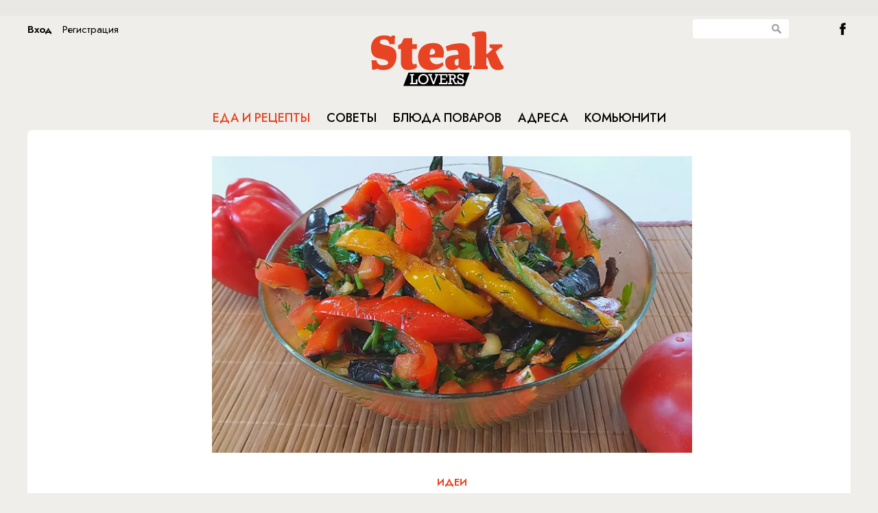

--- FILE ---
content_type: text/html; charset=UTF-8
request_url: https://steaklovers.menu/food/46780
body_size: 7491
content:
<!DOCTYPE html>
<html lang="en">
    <head>
        <meta http-equiv="Content-Type" content="text/html; charset=UTF-8"/>
        <meta name="yandex-verification" content="bdbf314e11cb0063" />
        <link rel="icon" href="/static/images/favicon.svg" sizes="any" type="image/svg+xml">
        
<title>Минутная закуска из баклажанов и перцев: чем дольше стоит, тем вкуснее будет</title>
<meta property="title" content="Минутная закуска из баклажанов и перцев: чем дольше стоит, тем вкуснее будет" />
<meta property="description" content="Минутная закуска из баклажанов и перцев: чем дольше стоит, тем вкуснее будет" />
<meta property="keywords" content="перцы, баклажаны, закуска, рецепт закуски из перцев и баклажанов" />
<meta property="og:type" content="article"/>
<meta property="og:title" content="Минутная закуска из баклажанов и перцев: чем дольше стоит, тем вкуснее будет" />
<meta property="og:description" content="" />
<meta property="og:image" content="https://steaklovers.menu/~imgview/elements/images/62d51e4b1b159" />

<meta name="viewport" content="width=device-width, initial-scale=1">
<meta name="pmail-verification" content="27c019bb05cdaaa8751bb706f9702946">

<script src="/static/js/jquery-1.10.1.min.js" type="text/javascript"></script>
<script src="/static/js/jquery.easing.min.js" type="text/javascript"></script>
<script src="/static/js/missed.js" type="text/javascript"></script>
<script src="/static/js/jquery.scombobox.min.js" type="text/javascript"></script>
<script src="/static/js/masonry.pkgd.min.js" type="text/javascript"></script>
<script src="/static/js/imagesloaded.pkgd.min.js" type="text/javascript"></script>
<script src="/static/js/pekeUpload.js" type="text/javascript"></script>
<script src="/static/js/jquery.cookie.js" type="text/javascript"></script>
<script src="/static/js/script.js" type="text/javascript"></script>
<script src="/static/js/moment-with-langs.min.js" type="text/javascript"></script>
<script src="/static/js/adfox.asyn.code.ver3.js" type="text/javascript"></script>
<script src="/static/js/adfox.asyn.code.scroll.js" type="text/javascript"></script>
<script type='text/javascript' src='https://platform-api.sharethis.com/js/sharethis.js#property=5e8dcd68c268b7001243acc8&product=inline-share-buttons&cms=sop' async='async'></script>
<link rel="stylesheet" href="/static/css/jquery.scombobox.min.css"/>
<link rel="stylesheet" href="/static/css/flexslider.css" type="text/css">
<link href='https://fonts.googleapis.com/css?family=Open+Sans:400,600&subset=cyrillic,latin' rel='stylesheet' type='text/css'>
<link href='https://fonts.googleapis.com/css?family=Roboto+Condensed&subset=latin,cyrillic' rel='stylesheet' type='text/css'>
<link href='https://fonts.googleapis.com/css?family=PT+Serif:400,700,400italic,700italic&subset=cyrillic,latin' rel='stylesheet' type='text/css'>
<link rel="stylesheet" href="/static/css/style.css"/>

<!-- monetization -->

<script src="https://cdn.adfinity.pro/code/steaklovers.menu/adfinity.js" charset="utf-8" async></script>
<script async src="https://jsn.24smi.net/smi.js"></script>

<script>window.yaContextCb=window.yaContextCb||[]</script>
<script src="https://yandex.ru/ads/system/context.js" async></script>

<!-- monetization end-->



<!-- GA -->


<script src="/static/js/jquery.kotshare.js" type="text/javascript"></script>
<link rel="stylesheet" href="/static/css/kotshare.css"/>

<script async src="https://lenta.sparrow.ru/js/loader.js"></script>

<style>
ins[data-ad-status=unfilled] {display:none!important}
</style>

<script>
    $(window).load(function()
    {
        $(".socwidgets").kotshare({
            shareurl : document.location.href,
            showzero : false,
            buttons : { ok: false, gp: false}
        });
    });
</script>

<!--script src="http://userapi.com/js/api/openapi.js?20" type="text/javascript" ></script>
<script type="text/javascript" src="http://vk.com/js/api/share.js?90" charset="windows-1251"></script-->
<!--script type="text/javascript" src="//yandex.st/share/share.js" charset="utf-8"></script-->

<!--script src="http://userapi.com/js/api/openapi.js?20" type="text/javascript" ></script>
<script type="text/javascript" src="http://vk.com/js/api/share.js?90" charset="windows-1251"></script-->
<!--script type="text/javascript" src="//yandex.st/share/share.js" charset="utf-8"></script-->

        
        <script type="text/javascript">
            
        </script>
        
      <!-- 
  <script type="text/javascript">

            var _gaq = _gaq || [];
            _gaq.push(['_setAccount', 'UA-27822011-1']);
            _gaq.push(['_trackPageview']);

            (function() {
              var ga = document.createElement('script'); ga.type = 'text/javascript'; ga.async = true;
              ga.src = ('https:' == document.location.protocol ? 'https://ssl' : 'http://www') + '.google-analytics.com/ga.js';
              var s = document.getElementsByTagName('script')[0]; s.parentNode.insertBefore(ga, s);
            })();
            if (window.location.hash == '#_=_') {
                window.location.hash = ''; // for older browsers, leaves a # behind
                history.pushState('', document.title, window.location.pathname); // nice and clean
                e.preventDefault(); // no page reload
            }
          </script>	
 -->
    </head>
    <body id="main_page">
        
 

 
<div id="fb-root"></div>

<div class="topbanner">
	<div style="display: inline-block; width:1120px; margin:5px auto; text-align:center;">


<div class='adfinity_block_1068'></div>
 
    </div>
    </div>
<!-- </div> -->

<div class="wrapper">


 
<div class="header">
                

 


 
<div class="loginbtn_cont auth_button"><div class="loginbtn_in" onclick="steak.showLogin();">Вход</div><div class="loginbtn_reg" onclick="steak.showRegister();">Регистрация</div></div>












                <div class="search_cont">
                    <input id="globsearch" type="text" class="search_input" value=""/><div class="search_button" onclick="glob_search()"></div>
                </div>
                <div><a class="btn_fb" href="https://www.facebook.com/Steaklovers.ru?fref=ts">&nbsp;</a></div>

                <a href="/" class="logo"></a>
                <div class="menu_cont">
                    <ul class="menu OFSMSC">
                        <li class="menu_one">
                            <a href="/food/" id="menu_food">Еда и рецепты</a>
                        </li>
                        <li class="menu_two">
                            <a href="/travel/" id="menu_travel">Советы</a>
                        </li>
                        <li class="menu_three">
                            <a href="/recipes/" id="menu_recipes">Блюда поваров</a>
                        </li>
                        <li class="menu_four">
                            <a href="/addresses/" id="menu_addresses">Адреса</a>
                        </li>
                        <li class="menu_five">
                            <a href="/community/" id="menu_community">Комьюнити</a>
                        </li>
                    </ul>
                    
                    <script type="text/javascript">
                        $('#menu_food').addClass('active');
                    </script>
                </div>
</div>
<script type="text/javascript">
    glob_search = function()
    {
        var burl = '/search';
        if($('#globsearch').val())
        {
            document.location.href = burl+'/filter:'+$('#globsearch').val();
        }
    }
    $('#globsearch').on('keypress', function (event) {
         if(event.which == '13'){
            $(this).attr("disabled", "disabled");
            glob_search();
         }
   });

</script>







<div class="content">
    

 
        <div class="cont_info articlecont">
            <img class="cont_info articlecont img" class="articleimg" src="~imgview/elements/images/62d51e4b1b159" alt="Минутная закуска из баклажанов и перцев: чем дольше стоит, тем вкуснее будет"/>
            <div></div>
        <img class="articleico" src="~imgview/dict_thread/56629c2e16724"/>
        <div class="clear"></div>
        <div>
        <a href="/food/thread:Идеи"><h3>Идеи</h3></a>
        <h1>Минутная закуска из баклажанов и перцев: чем дольше стоит, тем вкуснее будет</h1>
        <h4></h4>
        </div>
        <div class="bullet"></div>
      <div class="sharethis-inline-share-buttons"></div>
      <div class="split m20"></div>
    </div>
    <div class="content_data article_info">

                <div class="banner big_banner">
                <div >


</div>

<!-- Yandex.RTB C-A-350121-12 -->
<div id="yandex_rtb_C-A-350121-12"></div>
<script>window.yaContextCb.push(()=>{
  Ya.Context.AdvManager.renderWidget({
    renderTo: 'yandex_rtb_C-A-350121-12',
    blockId: 'C-A-350121-12'
  })
})</script>


 		<div id="unit_97782"><a href="https://smi2.ru/" >Новости СМИ2</a></div>
<script type="text/javascript" charset="utf-8">
  (function() {
    var sc = document.createElement('script'); sc.type = 'text/javascript'; sc.async = true;
    sc.src = '//smi2.ru/data/js/97782.js'; sc.charset = 'utf-8';
    var s = document.getElementsByTagName('script')[0]; s.parentNode.insertBefore(sc, s);
  }());
</script>
</br></br>
<div class='adfinity_block_1070'></div>


        </div>





<div class="mobilead"><div class='adfinity_block_3607'></div></div>

		<div class="js-relap-anchor" data-relap-id="oF-gC8oKHGacC5OT"></div>
        <div class="content_content">
            <p>Самая вкусная летняя закуска из баклажанов и перцев делается буквально в считанные минуты. И благодаря хитрому способу маринования она чем дольше стоит, тем вкуснее становится. Мы сразу рекомендуем делать большую миску баклажанной закуски: опыт подсказывает, что ее всегда мало.</p>

<p><img alt="" src="~m/ckeditor/view/articles/62d51e09be403" style="width: 750px; height: 450px;" /></p>

<p><strong>Ингредиенты:</strong><br />
Баклажаны &ndash; 1 кг<br />
Перец болгарский &ndash; 1 кг<br />
Укроп и петрушка &ndash; небольшой пучок<br />
Чеснок &ndash; 1 головка<br />
Вода &ndash; 200 мл<br />
Соль &ndash; 1 ч.л.<br />
Сахар &ndash; 2 ст.л.<br />
Уксус 9% &ndash; 2 ст.л.</p>

<p>Чистить баклажаны не нужно. Промываем их и сразу режем небольшими брусочками в глубокую миску. Заливаем растительным маслом, перемешиваем и перекладываем баклажаны на застеленный пергаментом противень. Ставим выпекаться в заранее разогретую до 180 градусов духовку на 15 минут.</p>

<p><img alt="" src="~m/ckeditor/view/articles/62d51e1675da8" style="width: 750px; height: 450px;" /></p>

<p>Болгарские перцы очищаем от серединки и режем их примерно в размер баклажанов. Добавляем немного растительного масла, перемешиваем и тоже запекаем до румяности. Как раз есть время подготовить все остальное. Измельчаем зелень, мелко рубим 6 зубчиков чеснока. В сотейник наливаем воду, добавляем соль и сахар. После закипания снимаем маринад с огня и добавляем к нему 2 столовые ложки уксуса, перемешиваем.</p>

<p><img alt="" src="~m/ckeditor/view/articles/62d51e26ab662" style="width: 750px; height: 450px;" /></p>

<p>Начинаем собирать закуску. В глубокую форму перекладываем слоями перцы и баклажаны. Каждый слой пересыпаем зеленью и рубленым чесноком. На этом этапе нам просто нужно равномерно распределить все ингредиенты.&nbsp;Заливаем маринадом, закрываем крышкой и ставим на хранение.</p>

<p><img alt="" src="~m/ckeditor/view/articles/62d51e336ea3c" style="width: 750px; height: 450px;" /></p>

<p>Чем дольше простоит закуска, тем вкуснее будет. Но пробовать ее можно и уже через два часа.</p>

        </div>

        <!-- Steaklovers - article bottom -->
        <div style="text-align:center;">




<div class='adfinity_block_1069'></div>
<div class='adfinity_block_1071'></div>
<div class="split m20"></div>

	</div>
    </div>
        <div class="cont_info articlecont" style="text-align: center;">
            <div class="sharethis-inline-share-buttons"></div>

        <div class="split m20"></div>

        </div>
<div class="clear"></div>

<script>
    window.onload = function() {
        const paragraphs = document.getElementsByTagName('p');
        const middleIndex = Math.floor(paragraphs.length / 2);
        const middleParagraph = paragraphs[middleIndex];
        const newDiv = document.createElement('div');
        newDiv.className = 'adfinity_block_3606';

        // Check screen size
        if (window.innerWidth < 768) {
            const additionalDiv = document.createElement('div');
            additionalDiv.className = 'adfinity_block_3790';
            middleParagraph.parentNode.insertBefore(additionalDiv, middleParagraph.nextSibling);
        }

        middleParagraph.parentNode.insertBefore(newDiv, middleParagraph.nextSibling);
    }
</script>


<div>
	<h1 class="center moreitems">Новости от партнеров</h1>
	
<!-- 24Smi -->
<div class="smi24__informer smi24__auto" data-smi-blockid="33636"></div>
<div class="smi24__informer smi24__auto" data-smi-blockid="33637"></div>
<script>(window.smiq = window.smiq || []).push({});</script>
	
<!--
<div class="clear" style="height: 40px;"></div> -->
<div class="widgetsmi2">

<!-- Sparrow Lenta Loader -->
<script type="text/javascript" data-key="35befb8d43bc548a8d9c271ae5b7f4b2">
    (function(w, a) {
        (w[a] = w[a] || []).push({
            'script_key': '35befb8d43bc548a8d9c271ae5b7f4b2',
            'settings': {
                'sid': 11323,
                'type': 'lenta',
            }
        });
        window['_SVKNativeLoader'].initWidgets();
    })(window, '_svk_native_widgets');
</script>
<!-- /Sparrow Lenta Loader-->

</div>

<div class="clear" style="height: 40px;"></div>




<!--mirtesen addblock -->
<div class="widgetsmi2">
<div id="unit_92459"><a href="https://smi2.ru/" >Новости СМИ2</a></div>
<script type="text/javascript" charset="utf-8">
  (function() {
    var sc = document.createElement('script'); sc.type = 'text/javascript'; sc.async = true;
    sc.src = '//smi2.ru/data/js/92459.js'; sc.charset = 'utf-8';
    var s = document.getElementsByTagName('script')[0]; s.parentNode.insertBefore(sc, s);
  }());
</script>
</div>

<!-- end mirtesen addblock -->



<!-- yandex fullscreen mob -->
<!-- Yandex.RTB R-A-350121-11 -->
<script>
window.yaContextCb.push(() => {
    Ya.Context.AdvManager.render({
        "blockId": "R-A-350121-11",
        "type": "fullscreen",
        "platform": "touch"
    })
})
</script>








<!-- Bottom banner -->


 
<div class="botbanner" style="text-align: center;  width:1120px;">

</div>






<!-- End Bottom banner -->
</div>
<!---->


 
<div class="footer">
   <div class="lovers">
<h2 class="OFSMSC">Рецепты каждый день</h2>

<p>&copy; Steaklovers. Использование&nbsp;текстовых материалов без изменений в некоммерческих целях разрешается со ссылкой на Steaklovers. Все аудиовизуальные произведения являются собственностью своих авторов и правообладателей и используются только в образовательных и информационных целях.&nbsp;</p>
</div>

<div>
<h2 class="OFSMSC">Сотрудничество</h2>

<div>Контакты: <a href="mailto:adv@battemoscow.ru">adv@battemoscow.ru</a></div>

<div><p>На информационном ресурсе (сайте) применяются рекомендательные технологии (информационные технологии предоставления информации на основе сбора, систематизации и анализа сведений, относящихся к предпочтениям пользователей сети &laquo;Интернет&raquo;, находящихся на территории Российской Федерации).</p>
</div>

    <!-- Viads code -->
    <script src="https://ru.viadata.store/v2/comm_min.js?sid=106515" async></script>
    <!-- Viads code end-->
   <!-- begin of Top100 code -->
	<script type="text/javascript" async src="https://relap.io/v7/relap.js" data-relap-token="-iZf5GDkXaBdjImM"></script>
    <script id="top100Counter" type="text/javascript" src="https://counter.rambler.ru/top100.jcn?3063043"></script>
    <noscript>
    <a href="https://top100.rambler.ru/navi/3063043/">
    <img src="https://counter.rambler.ru/top100.cnt?3063043" alt="Rambler's Top100" style="border: 0 none;" />
    </a>

    </noscript>
    <!-- end of Top100 code -->
    <!-- Rating@Mail.ru counter -->
<script type="text/javascript">
var _tmr = window._tmr || (window._tmr = []);
_tmr.push({id: "3123669", type: "pageView", start: (new Date()).getTime()});
(function (d, w, id) {
  if (d.getElementById(id)) return;
  var ts = d.createElement("script"); ts.type = "text/javascript"; ts.async = true; ts.id = id;
  ts.src = "https://top-fwz1.mail.ru/js/code.js";
  var f = function () {var s = d.getElementsByTagName("script")[0]; s.parentNode.insertBefore(ts, s);};
  if (w.opera == "[object Opera]") { d.addEventListener("DOMContentLoaded", f, false); } else { f(); }
})(document, window, "topmailru-code");
</script><noscript><div>
<img src="https://top-fwz1.mail.ru/counter?id=3123669;js=na" style="border:0;position:absolute;left:-9999px;" alt="Top.Mail.Ru" />
</div></noscript>
<!-- //Rating@Mail.ru counter -->

</div>






</div>
<script type="text/javascript">
//<![CDATA[
steak.authorized = ''?true:false;
$(function(){
    $('#chef_cb').scombobox({forbidInvalid: true});
    $('#chef_cb input.scombobox-display').attr('placeholder','Выберите повара');
    $('#chef_cb input.scombobox-display').attr('readonly','readonly');
    $('#chef_cb input.scombobox-display').on('focus',function(){this.blur();});
    steak.parseDate();
});//]]>
</script>
<!-- 
<script>(function(d, s, id) {
  var js, fjs = d.getElementsByTagName(s)[0];
  if (d.getElementById(id)) return;
  js = d.createElement(s); js.id = id;
  js.src = "//connect.facebook.net/ru_RU/sdk.js#xfbml=1&appId=333217696755251&version=v2.3";
  fjs.parentNode.insertBefore(js, fjs);
}(document, 'script', 'facebook-jssdk'));</script>
 -->








        <script type="text/javascript">
            
        </script>
        
        
        <!-- Yandex.Metrika counter -->
        <script type="text/javascript">
        (function (d, w, c) {
            (w[c] = w[c] || []).push(function() {
                try {
                    w.yaCounter25956589 = new Ya.Metrika({id:25956589,
                            webvisor:true,
                            clickmap:true,
                            trackLinks:true,
                            accurateTrackBounce:true});
                } catch(e) { }
            });

            var n = d.getElementsByTagName("script")[0],
                s = d.createElement("script"),
                f = function () { n.parentNode.insertBefore(s, n); };
            s.type = "text/javascript";
            s.async = true;
            s.src = (d.location.protocol == "https:" ? "https:" : "http:") + "//mc.yandex.ru/metrika/watch.js";

            if (w.opera == "[object Opera]") {
                d.addEventListener("DOMContentLoaded", f, false);
            } else { f(); }
        })(document, window, "yandex_metrika_callbacks");
        </script>
        <noscript><div><img src="//mc.yandex.ru/watch/25956589" style="position:absolute; left:-9999px;" alt="" /></div></noscript>
        <!-- /Yandex.Metrika counter -->
    </body>
</html>



--- FILE ---
content_type: application/javascript;charset=utf-8
request_url: https://smi2.ru/data/js/97782.js
body_size: 1703
content:
function _jsload(src){var sc=document.createElement("script");sc.type="text/javascript";sc.async=true;sc.src=src;var s=document.getElementsByTagName("script")[0];s.parentNode.insertBefore(sc,s);};(function(){document.getElementById("unit_97782").innerHTML="<div class=\"container-97782\" id=\"container-97782\"> <div class=\"container-97782__header\"> <a class=\"container-97782__header-logo-link\" href=\"https://smi2.ru/\" target=\"_blank\"> <img class=\"container-97782__header-logo\" src=\"//static.smi2.net/static/logo/smi2.svg\" alt=\"СМИ2\"> </a> </div> </div><style>.container-97782 { margin: 20px 0; } .container-97782__header { margin-bottom: 15px; height: 20px; overflow: hidden; text-align: left; } .container-97782__header-logo { display: inline-block; vertical-align: top; height: 20px; width: auto; } .container-97782 .list-container { font-size: 0; } .container-97782 .list-container-item { display: inline-block; vertical-align: top; width: 100%; box-sizing: border-box; margin-bottom: 20px; } .container-97782__img-link { display: block; margin: 0; padding: 0; } .container-97782__img { display: block; border: none; width: 130px; height: 100px; float: left; margin-right: 15px; } .container-97782__title-link { display: block; font-family: Arial, sans-serif; font-size: 15px; line-height: 20px; color: #1a1a1a !important; text-align: left; text-decoration: none !important; word-wrap: break-word; overflow: hidden; } .container-97782__title-link:hover { /* text-decoration: underline; */ }</style>";var cb=function(){var clickTracking = "";/** * Размер страницы (количество) загружаемых элементов * * @type {number} */ var page_size = 5; /** * Максимальное количество загружаемых страниц элементов * * @type {number} */ var max_page_count = 1; /** * Родительский элемент контейнера * * @type {HTMLElement} */ var parent_element = JsAPI.Dom.getElement("container-97782"); /** * Настройки блока * * @type {*} */ var properties = undefined; /** * Callback-функция рендера содержимого элемента * * @type {function(HTMLElement, *, number)} */ var item_content_renderer = function(parent, model, index) { JsAPI.Dom.appendChild(parent, JsAPI.Dom.createDom('div', undefined, [ JsAPI.Dom.createDom('a', { 'href': model['url'], 'target': '_blank', 'class': 'container-97782__img-link' }, JsAPI.Dom.createDom('img', { 'class': 'container-97782__img', 'src': model['image'] })), JsAPI.Dom.createDom('a', { 'href': model['url'], 'target': '_blank', 'class': 'container-97782__title-link' }, model['title']) ])); }; /** * Идентификатор блока * * @type {number} */ var block_id = 97782; /** * Маска требуемых параметров (полей) статей * * @type {number|undefined} */ var opt_fields = JsAPI.Dao.NewsField.TITLE | JsAPI.Dao.NewsField.IMAGE; /** * Создание list-блока */ JsAPI.Ui.ListBlock({ 'page_size': page_size, 'max_page_count': max_page_count, 'parent_element': parent_element, 'properties': properties, 'item_content_renderer': item_content_renderer, 'block_id': block_id, 'fields': opt_fields }, function(block) {}, function(reason) {});};if(!window.jsapi){window.jsapi=[];_jsload("//static.smi2.net/static/jsapi/jsapi.v5.25.25.ru_RU.js");}window.jsapi.push(cb);}());/* StatMedia */(function(w,d,c){(w[c]=w[c]||[]).push(function(){try{w.statmedia47485=new StatMedia({"id":47485,"user_id":null,"user_datetime":1768958984846,"session_id":null,"gen_datetime":1768958984847});}catch(e){}});if(!window.__statmedia){var p=d.createElement('script');p.type='text/javascript';p.async=true;p.src='https://cdnjs.smi2.ru/sm.js';var s=d.getElementsByTagName('script')[0];s.parentNode.insertBefore(p,s);}})(window,document,'__statmedia_callbacks');/* /StatMedia */

--- FILE ---
content_type: application/javascript;charset=utf-8
request_url: https://smi2.ru/data/js/92459.js
body_size: 4254
content:
function _jsload(src){var sc=document.createElement("script");sc.type="text/javascript";sc.async=true;sc.src=src;var s=document.getElementsByTagName("script")[0];s.parentNode.insertBefore(sc,s);};(function(){document.getElementById("unit_92459").innerHTML="<div class=\"container-92459\"> <div class=\"container-92459__frame-wrap\"> <div class=\"container-92459__frame\"> <div class=\"list-container\" id=\"container-92459\"></div> </div> <div class=\"container-92459__edge container-92459__edge-left\"> <div class=\"container-92459__edge-button container-92459__edge-button-left\"> <div class=\"container-92459__edge-button-arrow container-92459__edge-button-arrow-left\"></div> </div> <div class=\"container-92459__edge-shadow container-92459__edge-shadow-left\"></div> </div> <div class=\"container-92459__edge container-92459__edge-right\"> <div class=\"container-92459__edge-button container-92459__edge-button-right\"> <div class=\"container-92459__edge-button-arrow container-92459__edge-button-arrow-right\"></div> </div> <div class=\"container-92459__edge-shadow container-92459__edge-shadow-right visible\"></div> </div> </div> </div><style>.container-92459 { margin: 20px 0; } .container-92459-mobile { padding-left: 16px; } .container-92459__header { font-family: 'Noto Sans', 'Arial'; font-size: 12px; line-height: 22px; color: #848484; font-weight: bold; text-align: left; text-transform: uppercase; margin-bottom: 5px; } .container-92459 .list-container { font-size: 0; width: 4144px; -webkit-transition: -webkit-transform .8s; transition: -webkit-transform .8s; transition: transform .8s; transition: transform .8s, -webkit-transform .8s; } .container-92459 .list-container-item { display: inline-block; vertical-align: top; width: 192px; -webkit-box-sizing: border-box; box-sizing: border-box; margin-right: 16px; -webkit-transition: -webkit-box-shadow; transition: -webkit-box-shadow; -o-transition: box-shadow; transition: box-shadow; transition: box-shadow, -webkit-box-shadow; -webkit-transition-duration: 0.8s; -o-transition-duration: 0.8s; transition-duration: 0.8s; -webkit-transition-property: -webkit-box-shadow; transition-property: -webkit-box-shadow; -o-transition-property: box-shadow; transition-property: box-shadow; transition-property: box-shadow, -webkit-box-shadow; will-change: box-shadow; border-radius: 4px; position: relative; } .container-92459 .list-container-item:hover { -webkit-box-shadow: 0 0 6px 0 rgba(0, 0, 0, 0.2), 0 4px 10px 0 rgba(0, 0, 0, 0.5); box-shadow: 0 0 6px 0 rgba(0, 0, 0, 0.2), 0 4px 10px 0 rgba(0, 0, 0, 0.5); } .container-92459 .list-container-item:last-child { margin-right: 0; } .container-92459__img-link { display: block; width: 100%; height: 256px; position: relative; border-radius: 4px; overflow: hidden; } .container-92459__img { border: none; position: absolute; top: 0px; left: 0px; right: 0px; bottom: 0px; background-repeat: no-repeat; background-position: center center; background-size: cover; } .container-92459__text { position: absolute; bottom: 0; left: 0; right: 0; } .container-92459__title-wrap { -webkit-box-sizing: border-box; box-sizing: border-box; width: 100%; padding: 60px 15px 45px; background: -webkit-gradient(linear, left bottom, left top, from(#000), to(rgba(0, 0, 0, 0))); background: -webkit-linear-gradient(bottom, #000, rgba(0, 0, 0, 0)); background: -o-linear-gradient(bottom, #000, rgba(0, 0, 0, 0)); background: linear-gradient(0deg, #000, rgba(0, 0, 0, 0)); } .container-92459__title { font-family: Arial, sans-serif; font-size: 16px; line-height: 19px; font-weight: bold; color: #fff; text-decoration: none; text-align: left; word-wrap: break-word; max-height: 114px; overflow: hidden; display: -webkit-box; -webkit-line-clamp: 6; -webkit-box-orient: vertical; } .container-92459__source-link { background-repeat: no-repeat; background-position: top left; background-size: auto 18px; position: absolute; bottom: 15px; left: 15px; height: 18px; } .container-92459__source-smi2 { background-image: url(//static.smi2.net/static/logo/smi2.svg); right: 124px; } .container-92459__source-mt { background-image: url(//static.smi2.net/static/logo/mirtesen_2.svg); right: 77px; } /*************/ .container-92459__frame-wrap { position: relative; width: 100%; height: 276px; padding: 10px 0 10px; overflow: hidden; -webkit-box-sizing: border-box; box-sizing: border-box; } .container-92459__frame { width: 100%; height: 300px; overflow-x: scroll; position: relative; -webkit-overflow-scrolling: touch; } /*--------------------------------------------------------*/ .container-92459__edge { width: 5px; position: absolute; top: 0px; bottom: 0px; z-index: 1; will-change: transform; -webkit-transform: translateZ(0); transform: translateZ(0); } .container-92459__edge-left { left: 0; } .container-92459__edge-right { right: 0; } .container-92459__edge-shadow { width: 20px; height: 100%; position: absolute; top: 0; will-change: transform; -webkit-transition: -webkit-transform 0.5s ease; transition: -webkit-transform 0.5s ease; -o-transition: transform 0.5s ease; transition: transform 0.5s ease; transition: transform 0.5s ease, -webkit-transform 0.5s ease; background: #fff; -webkit-box-shadow: 0px 0px 20px -5px rgba(0, 0, 0, 1); box-shadow: 0px 0px 20px -5px rgba(0, 0, 0, 1); } .container-92459__edge-shadow-left { left: -30px; } .container-92459__edge-shadow-right { right: -30px; } .container-92459__edge-shadow-left.visible { -webkit-transform: translateX(10px); -ms-transform: translateX(10px); transform: translateX(10px); } .container-92459__edge-shadow-right.visible { -webkit-transform: translateX(-10px); -ms-transform: translateX(-10px); transform: translateX(-10px); } .container-92459__edge-button { position: absolute; top: 50%; -webkit-transform: translateY(-50%) translateZ(0); transform: translateY(-50%) translateZ(0); will-change: transform; height: 68px; width: 44px; display: block; cursor: pointer; -webkit-transition: -webkit-transform 0.5s ease; transition: -webkit-transform 0.5s ease; -o-transition: transform 0.5s ease; transition: transform 0.5s ease; transition: transform 0.5s ease, -webkit-transform 0.5s ease; border-radius: 3px; background-color: #fff; -webkit-box-shadow: 0 0 20px 0 rgba(0, 0, 0, 0.18); box-shadow: 0 0 20px 0 rgba(0, 0, 0, 0.18); } .container-92459-mobile .container-92459__edge-button { display: none; } .container-92459__edge-button-left { left: -44px; } .container-92459__edge-button-left.visible { -webkit-transform: translateY(-50%) translateX(100%) translateX(20px); -ms-transform: translateY(-50%) translateX(100%) translateX(20px); transform: translateY(-50%) translateX(100%) translateX(20px); } .container-92459__edge-button-right { right: -60px; } .container-92459__edge-button-right.visible { -webkit-transform: translateY(-50%) translateX(-100%) translateX(-36px); -ms-transform: translateY(-50%) translateX(-100%) translateX(-36px); transform: translateY(-50%) translateX(-100%) translateX(-36px); } .container-92459__edge-button-arrow { position: relative; } .container-92459__edge-button-arrow:after { content: ''; position: absolute; bottom: -44px; border: 9px solid transparent; } .container-92459__edge-button-arrow-left:after { left: 6px; border-right: 12px solid #000; } .container-92459__edge-button-arrow-right:after { left: 18px; border-left: 12px solid #000; }</style>";var cb=function(){var clickTracking = "";/** * Идентификатор блока * * @type {number} */ var block_id = 92459; /** * FIX: Первый вызов функции сохраняет innerHTML блока в глобальную * переменную window.jsApiBlockCode, второй вызов берет сохраненный * HTML и вставляет в блок #unit_<id>. Это патч работы jsapi загрузчика. */ if (!window.jsApiBlockCode) { window.jsApiBlockCode = {}; } if (!window.jsApiBlockCode[block_id]) { window.jsApiBlockCode[block_id] = document.getElementById("unit_" + block_id).innerHTML; } else { document.getElementById("unit_" + block_id).innerHTML = window.jsApiBlockCode[block_id]; } /** * Максимальное количество загружаемых страниц элементов * * @type {number} */ var max_page_count = 1; /** * Родительский элемент контейнера * * @type {HTMLElement} */ var parent_element = JsAPI.Dom.getElement("container-92459"); /** FIX: Данный блок 4 раза загружается на 1 странице - все данные попадают * в первый блок (id=container-87540), я удаляю id у первого чтобы второй скрипт брал * второй div[id=container-87540] и т.д. со вторым, третьим... **/ parent_element.id = null; parent_element.parentNode.parentNode.parentNode.parentNode.id = null; /** * Настройки блока * * @type {*} */ var properties = undefined; /** * Callback-функция рендера содержимого элемента * * @type {function(HTMLElement, *, number)} */ var item_content_renderer = function(parent, model, index) { JsAPI.Dom.appendChild(parent, JsAPI.Dom.createDom('div', 'list-container-item', [ JsAPI.Dom.createDom('a', { 'class': 'container-92459__img-link', 'href': model['url'], 'target': '_blank' }, [ JsAPI.Dom.createDom('div', { 'class': 'container-92459__img', 'style': 'background-image: url(' + model['image'] + ')' }), JsAPI.Dom.createDom('div', 'container-92459__text', JsAPI.Dom.createDom('div', 'container-92459__title-wrap', [ JsAPI.Dom.createDom('div', 'container-92459__title', model['title']) ])), ]), JsAPI.Dom.createDom('a', { 'class': 'container-92459__source-link', 'href': '#', 'target': '_blank' }) ])); }; /** * Маска требуемых параметров (полей) статей * * @type {number|undefined} */ var opt_fields = JsAPI.Dao.NewsField.TITLE | JsAPI.Dao.NewsField.IMAGE; /** * Создание list-блока */ JsAPI.Dao.getNews({ 'count': 20, 'block_id': 92459, 'fields': opt_fields }, function(items) { items.forEach(function(model, index) { item_content_renderer(parent_element, model, index); }); var frame = parent_element.parentNode; /* .container-92459__frame */ var frameWrap = frame.parentNode; var list = frameWrap.querySelector('.list-container'); var items = frameWrap.querySelectorAll('.list-container-item'); var buttonLeft = frameWrap.querySelector('.container-92459__edge-button-left'); var buttonRight = frameWrap.querySelector('.container-92459__edge-button-right'); var shadowLeft = frameWrap.querySelector('.container-92459__edge-shadow-left'); var shadowRight = frameWrap.querySelector('.container-92459__edge-shadow-right'); var block = frameWrap.parentNode; /* добавлние логотипа + ссылка */ items.forEach(function(item, index) { var link = item.querySelector('.container-92459__img-link').href; var source = item.querySelector('.container-92459__source-link'); if (link.indexOf('smi2.ru') != -1) { source.href = '//smi2.ru'; source.classList.add('container-92459__source-smi2'); } else if (link.indexOf('mirtesen.ru') != -1) { source.href = '//mirtesen.ru'; source.classList.add('container-92459__source-mt'); } }); if (navigator.userAgent.match(/(iPhone|iPod|iPad|Android|playbook|silk|BlackBerry|BB10|Windows Phone|Tizen|Bada|webOS|IEMobile|Opera Mini|Symbian|HTC_|Fennec|WP7|WP8)/i)) { block.classList.add('container-92459-mobile'); } /* габариты слайдера */ var dimensions; /** максимальная позиция слайдера */ var maxPosition; /* ширина видимой области */ var frameWidth; /* расстояние на которое прокрутить слайдер */ var distance; /* оставшееся расстояние до конца после последней прокрутки */ var remains; /* текущая позиция слайдера */ var position = 0; var isGetCoords = true; function getCoords() { dimensions = frameWrap.getBoundingClientRect(); frameWidth = Math.round(parseFloat(getComputedStyle(frame).width)); maxPosition = parseInt(getComputedStyle(list).width) - frameWidth; } function calculateDistance() { var marginRight = parseInt(getComputedStyle(items[0]).marginRight); var itemWidth = items[0].offsetWidth + marginRight; var listWidth = list.offsetWidth; maxPosition = listWidth - frameWidth; distance = Math.floor(frameWidth / itemWidth) * itemWidth; remains = maxPosition - Math.floor((maxPosition / distance)) * distance; } function next() { position -= distance; if (Math.abs(position) >= maxPosition) { position = -maxPosition; } list.style.transform = 'translate3d(' + position + 'px, 0, 0)'; } function prev() { if (Math.abs(position) == maxPosition) { position += remains; } else { position += distance; } if (position >= 0) { position = 0; } list.style.transform = 'translate3d(' + position + 'px, 0, 0)'; } function toogleEdges(value) { if (value == 0) { buttonLeft.classList.remove('visible'); } if (value > 0) { shadowLeft.classList.add('visible'); } else { shadowLeft.classList.remove('visible'); } if (value < maxPosition) { shadowRight.classList.add('visible'); } else { shadowRight.classList.remove('visible'); buttonRight.classList.remove('visible'); } } frameWrap.addEventListener('mousemove', function(e) { if (isGetCoords) { getCoords(); isGetCoords = false; } if (e.pageX >= Math.floor(dimensions.left) && e.pageX <= Math.floor(dimensions.left) + frameWidth / 2) { /* левая половина */ if (Math.abs(position) != 0) { buttonRight.classList.remove('visible'); buttonLeft.classList.add('visible'); } } else { /* правая половина */ if (Math.abs(position) != maxPosition) { buttonLeft.classList.remove('visible'); buttonRight.classList.add('visible'); } } }); frameWrap.addEventListener('mouseleave', function(e) { buttonRight.classList.remove('visible'); buttonLeft.classList.remove('visible'); }); frame.addEventListener('scroll', function() { toogleEdges(frame.scrollLeft); }); buttonRight.addEventListener('click', next); buttonLeft.addEventListener('click', prev); buttonRight.addEventListener('click', function() { toogleEdges(Math.abs(position)); }); buttonLeft.addEventListener('click', function() { toogleEdges(Math.abs(position)); }); window.addEventListener('resize', getCoords); window.addEventListener('resize', calculateDistance); getCoords(); calculateDistance(); }, function(reason) {});};if(!window.jsapi){window.jsapi=[];_jsload("//static.smi2.net/static/jsapi/jsapi.v5.25.25.ru_RU.js");}window.jsapi.push(cb);}());/* StatMedia */(function(w,d,c){(w[c]=w[c]||[]).push(function(){try{w.statmedia47485=new StatMedia({"id":47485,"user_id":null,"user_datetime":1768958984846,"session_id":null,"gen_datetime":1768958984848});}catch(e){}});if(!window.__statmedia){var p=d.createElement('script');p.type='text/javascript';p.async=true;p.src='https://cdnjs.smi2.ru/sm.js';var s=d.getElementsByTagName('script')[0];s.parentNode.insertBefore(p,s);}})(window,document,'__statmedia_callbacks');/* /StatMedia */

--- FILE ---
content_type: application/javascript
request_url: https://smi2.ru/counter/settings?payload=CP3yAhiOhbDxvTM6JDIyODdjMmQ2LWIxNmQtNDY2MS1hYTFjLWY3YmIxYmNhZWExYw&cb=_callbacks____0mkncia1z
body_size: 1510
content:
_callbacks____0mkncia1z("[base64]");